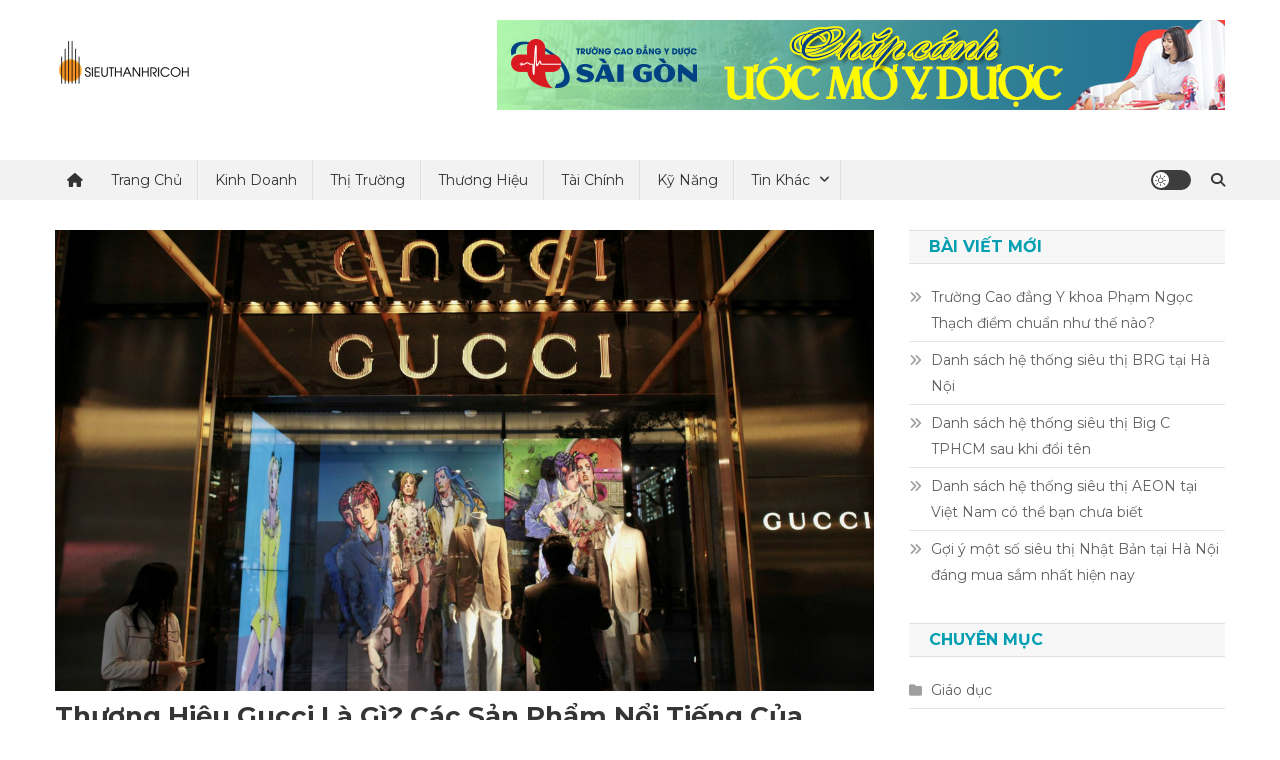

--- FILE ---
content_type: text/html; charset=UTF-8
request_url: https://sieuthanhricoh.com.vn/thuong-hieu-gucci/
body_size: 17229
content:
<!doctype html>
<html lang="vi">
<head>
<meta charset="UTF-8">
<meta name="viewport" content="width=device-width, initial-scale=1">
<link rel="profile" href="https://gmpg.org/xfn/11">

<meta name='robots' content='index, follow, max-image-preview:large, max-snippet:-1, max-video-preview:-1' />

	<!-- This site is optimized with the Yoast SEO Premium plugin v22.0 (Yoast SEO v22.0) - https://yoast.com/wordpress/plugins/seo/ -->
	<title>Thương hiệu Gucci là gì? Các sản phẩm nổi tiếng của thương hiệu Gucci? - SIEU THANH Joint-Stock Corp</title>
	<link rel="canonical" href="https://sieuthanhricoh.com.vn/thuong-hieu-gucci/" />
	<meta property="og:locale" content="vi_VN" />
	<meta property="og:type" content="article" />
	<meta property="og:title" content="Thương hiệu Gucci là gì? Các sản phẩm nổi tiếng của thương hiệu Gucci?" />
	<meta property="og:description" content="Thương hiệu Gucci&nbsp;là thương hiệu thời trang đặc trưng có thiết kế hiện đại cùng những mẫu mã đa dạng luôn đổi mới theo thời gian, kết hợp cùng với kỹ nghệ thủ công bậc nhất thế giới mang tiêu chí quý tộc của Ý. Cùng tìm hiểu thương hiệu Gucci qua bài viết dưới [&hellip;]" />
	<meta property="og:url" content="https://sieuthanhricoh.com.vn/thuong-hieu-gucci/" />
	<meta property="og:site_name" content="SIEU THANH Joint-Stock Corp" />
	<meta property="article:published_time" content="2021-10-20T09:15:41+00:00" />
	<meta property="article:modified_time" content="2021-10-20T09:15:56+00:00" />
	<meta property="og:image" content="https://sieuthanhricoh.com.vn/wp-content/uploads/2021/10/logo-thuong-hieu-gucci-elle-man-feature.jpg" />
	<meta property="og:image:width" content="1280" />
	<meta property="og:image:height" content="720" />
	<meta property="og:image:type" content="image/jpeg" />
	<meta name="author" content="Thế Dũng" />
	<meta name="twitter:card" content="summary_large_image" />
	<meta name="twitter:label1" content="Được viết bởi" />
	<meta name="twitter:data1" content="Thế Dũng" />
	<meta name="twitter:label2" content="Ước tính thời gian đọc" />
	<meta name="twitter:data2" content="7 phút" />
	<script type="application/ld+json" class="yoast-schema-graph">{"@context":"https://schema.org","@graph":[{"@type":"Article","@id":"https://sieuthanhricoh.com.vn/thuong-hieu-gucci/#article","isPartOf":{"@id":"https://sieuthanhricoh.com.vn/thuong-hieu-gucci/"},"author":{"name":"Thế Dũng","@id":"https://sieuthanhricoh.com.vn/#/schema/person/ef79abeedb81b6c51de74b6b8a7b4c2c"},"headline":"Thương hiệu Gucci là gì? Các sản phẩm nổi tiếng của thương hiệu Gucci?","datePublished":"2021-10-20T09:15:41+00:00","dateModified":"2021-10-20T09:15:56+00:00","mainEntityOfPage":{"@id":"https://sieuthanhricoh.com.vn/thuong-hieu-gucci/"},"wordCount":1453,"publisher":{"@id":"https://sieuthanhricoh.com.vn/#organization"},"image":{"@id":"https://sieuthanhricoh.com.vn/thuong-hieu-gucci/#primaryimage"},"thumbnailUrl":"https://sieuthanhricoh.com.vn/wp-content/uploads/2021/10/logo-thuong-hieu-gucci-elle-man-feature.jpg","articleSection":["Tin tức"],"inLanguage":"vi"},{"@type":"WebPage","@id":"https://sieuthanhricoh.com.vn/thuong-hieu-gucci/","url":"https://sieuthanhricoh.com.vn/thuong-hieu-gucci/","name":"Thương hiệu Gucci là gì? Các sản phẩm nổi tiếng của thương hiệu Gucci? - SIEU THANH Joint-Stock Corp","isPartOf":{"@id":"https://sieuthanhricoh.com.vn/#website"},"primaryImageOfPage":{"@id":"https://sieuthanhricoh.com.vn/thuong-hieu-gucci/#primaryimage"},"image":{"@id":"https://sieuthanhricoh.com.vn/thuong-hieu-gucci/#primaryimage"},"thumbnailUrl":"https://sieuthanhricoh.com.vn/wp-content/uploads/2021/10/logo-thuong-hieu-gucci-elle-man-feature.jpg","datePublished":"2021-10-20T09:15:41+00:00","dateModified":"2021-10-20T09:15:56+00:00","breadcrumb":{"@id":"https://sieuthanhricoh.com.vn/thuong-hieu-gucci/#breadcrumb"},"inLanguage":"vi","potentialAction":[{"@type":"ReadAction","target":["https://sieuthanhricoh.com.vn/thuong-hieu-gucci/"]}]},{"@type":"ImageObject","inLanguage":"vi","@id":"https://sieuthanhricoh.com.vn/thuong-hieu-gucci/#primaryimage","url":"https://sieuthanhricoh.com.vn/wp-content/uploads/2021/10/logo-thuong-hieu-gucci-elle-man-feature.jpg","contentUrl":"https://sieuthanhricoh.com.vn/wp-content/uploads/2021/10/logo-thuong-hieu-gucci-elle-man-feature.jpg","width":1280,"height":720},{"@type":"BreadcrumbList","@id":"https://sieuthanhricoh.com.vn/thuong-hieu-gucci/#breadcrumb","itemListElement":[{"@type":"ListItem","position":1,"name":"Trang chủ","item":"https://sieuthanhricoh.com.vn/"},{"@type":"ListItem","position":2,"name":"Thương hiệu Gucci là gì? Các sản phẩm nổi tiếng của thương hiệu Gucci?"}]},{"@type":"WebSite","@id":"https://sieuthanhricoh.com.vn/#website","url":"https://sieuthanhricoh.com.vn/","name":"SIEU THANH Joint-Stock Corp","description":"","publisher":{"@id":"https://sieuthanhricoh.com.vn/#organization"},"potentialAction":[{"@type":"SearchAction","target":{"@type":"EntryPoint","urlTemplate":"https://sieuthanhricoh.com.vn/?s={search_term_string}"},"query-input":"required name=search_term_string"}],"inLanguage":"vi"},{"@type":"Organization","@id":"https://sieuthanhricoh.com.vn/#organization","name":"SIEU THANH Joint-Stock Corp","url":"https://sieuthanhricoh.com.vn/","logo":{"@type":"ImageObject","inLanguage":"vi","@id":"https://sieuthanhricoh.com.vn/#/schema/logo/image/","url":"https://sieuthanhricoh.com.vn/wp-content/uploads/2018/07/cropped-sieuthanhricoh.com_.vn_-1.png","contentUrl":"https://sieuthanhricoh.com.vn/wp-content/uploads/2018/07/cropped-sieuthanhricoh.com_.vn_-1.png","width":153,"height":45,"caption":"SIEU THANH Joint-Stock Corp"},"image":{"@id":"https://sieuthanhricoh.com.vn/#/schema/logo/image/"}},{"@type":"Person","@id":"https://sieuthanhricoh.com.vn/#/schema/person/ef79abeedb81b6c51de74b6b8a7b4c2c","name":"Thế Dũng","image":{"@type":"ImageObject","inLanguage":"vi","@id":"https://sieuthanhricoh.com.vn/#/schema/person/image/","url":"https://secure.gravatar.com/avatar/3ca783ad6fff1547eda6aeca272b6990?s=96&d=mm&r=g","contentUrl":"https://secure.gravatar.com/avatar/3ca783ad6fff1547eda6aeca272b6990?s=96&d=mm&r=g","caption":"Thế Dũng"}}]}</script>
	<!-- / Yoast SEO Premium plugin. -->


<link rel="amphtml" href="https://sieuthanhricoh.com.vn/thuong-hieu-gucci/amp/" /><meta name="generator" content="AMP for WP 1.1.10"/><link rel='dns-prefetch' href='//fonts.googleapis.com' />
<link rel="alternate" type="application/rss+xml" title="Dòng thông tin SIEU THANH Joint-Stock Corp &raquo;" href="https://sieuthanhricoh.com.vn/feed/" />
<script type="text/javascript">
/* <![CDATA[ */
window._wpemojiSettings = {"baseUrl":"https:\/\/s.w.org\/images\/core\/emoji\/15.0.3\/72x72\/","ext":".png","svgUrl":"https:\/\/s.w.org\/images\/core\/emoji\/15.0.3\/svg\/","svgExt":".svg","source":{"concatemoji":"https:\/\/sieuthanhricoh.com.vn\/wp-includes\/js\/wp-emoji-release.min.js?ver=6.5.7"}};
/*! This file is auto-generated */
!function(i,n){var o,s,e;function c(e){try{var t={supportTests:e,timestamp:(new Date).valueOf()};sessionStorage.setItem(o,JSON.stringify(t))}catch(e){}}function p(e,t,n){e.clearRect(0,0,e.canvas.width,e.canvas.height),e.fillText(t,0,0);var t=new Uint32Array(e.getImageData(0,0,e.canvas.width,e.canvas.height).data),r=(e.clearRect(0,0,e.canvas.width,e.canvas.height),e.fillText(n,0,0),new Uint32Array(e.getImageData(0,0,e.canvas.width,e.canvas.height).data));return t.every(function(e,t){return e===r[t]})}function u(e,t,n){switch(t){case"flag":return n(e,"\ud83c\udff3\ufe0f\u200d\u26a7\ufe0f","\ud83c\udff3\ufe0f\u200b\u26a7\ufe0f")?!1:!n(e,"\ud83c\uddfa\ud83c\uddf3","\ud83c\uddfa\u200b\ud83c\uddf3")&&!n(e,"\ud83c\udff4\udb40\udc67\udb40\udc62\udb40\udc65\udb40\udc6e\udb40\udc67\udb40\udc7f","\ud83c\udff4\u200b\udb40\udc67\u200b\udb40\udc62\u200b\udb40\udc65\u200b\udb40\udc6e\u200b\udb40\udc67\u200b\udb40\udc7f");case"emoji":return!n(e,"\ud83d\udc26\u200d\u2b1b","\ud83d\udc26\u200b\u2b1b")}return!1}function f(e,t,n){var r="undefined"!=typeof WorkerGlobalScope&&self instanceof WorkerGlobalScope?new OffscreenCanvas(300,150):i.createElement("canvas"),a=r.getContext("2d",{willReadFrequently:!0}),o=(a.textBaseline="top",a.font="600 32px Arial",{});return e.forEach(function(e){o[e]=t(a,e,n)}),o}function t(e){var t=i.createElement("script");t.src=e,t.defer=!0,i.head.appendChild(t)}"undefined"!=typeof Promise&&(o="wpEmojiSettingsSupports",s=["flag","emoji"],n.supports={everything:!0,everythingExceptFlag:!0},e=new Promise(function(e){i.addEventListener("DOMContentLoaded",e,{once:!0})}),new Promise(function(t){var n=function(){try{var e=JSON.parse(sessionStorage.getItem(o));if("object"==typeof e&&"number"==typeof e.timestamp&&(new Date).valueOf()<e.timestamp+604800&&"object"==typeof e.supportTests)return e.supportTests}catch(e){}return null}();if(!n){if("undefined"!=typeof Worker&&"undefined"!=typeof OffscreenCanvas&&"undefined"!=typeof URL&&URL.createObjectURL&&"undefined"!=typeof Blob)try{var e="postMessage("+f.toString()+"("+[JSON.stringify(s),u.toString(),p.toString()].join(",")+"));",r=new Blob([e],{type:"text/javascript"}),a=new Worker(URL.createObjectURL(r),{name:"wpTestEmojiSupports"});return void(a.onmessage=function(e){c(n=e.data),a.terminate(),t(n)})}catch(e){}c(n=f(s,u,p))}t(n)}).then(function(e){for(var t in e)n.supports[t]=e[t],n.supports.everything=n.supports.everything&&n.supports[t],"flag"!==t&&(n.supports.everythingExceptFlag=n.supports.everythingExceptFlag&&n.supports[t]);n.supports.everythingExceptFlag=n.supports.everythingExceptFlag&&!n.supports.flag,n.DOMReady=!1,n.readyCallback=function(){n.DOMReady=!0}}).then(function(){return e}).then(function(){var e;n.supports.everything||(n.readyCallback(),(e=n.source||{}).concatemoji?t(e.concatemoji):e.wpemoji&&e.twemoji&&(t(e.twemoji),t(e.wpemoji)))}))}((window,document),window._wpemojiSettings);
/* ]]> */
</script>
<style id='wp-emoji-styles-inline-css' type='text/css'>

	img.wp-smiley, img.emoji {
		display: inline !important;
		border: none !important;
		box-shadow: none !important;
		height: 1em !important;
		width: 1em !important;
		margin: 0 0.07em !important;
		vertical-align: -0.1em !important;
		background: none !important;
		padding: 0 !important;
	}
</style>
<link rel='stylesheet' id='wp-block-library-css' href='https://sieuthanhricoh.com.vn/wp-includes/css/dist/block-library/style.min.css?ver=6.5.7' type='text/css' media='all' />
<link rel='stylesheet' id='wpblog-post-layouts-block-style-css' href='https://sieuthanhricoh.com.vn/wp-content/plugins/wp-blog-post-layouts/includes/assets/css/build.css?ver=1.1.4' type='text/css' media='all' />
<style id='classic-theme-styles-inline-css' type='text/css'>
/*! This file is auto-generated */
.wp-block-button__link{color:#fff;background-color:#32373c;border-radius:9999px;box-shadow:none;text-decoration:none;padding:calc(.667em + 2px) calc(1.333em + 2px);font-size:1.125em}.wp-block-file__button{background:#32373c;color:#fff;text-decoration:none}
</style>
<style id='global-styles-inline-css' type='text/css'>
body{--wp--preset--color--black: #000000;--wp--preset--color--cyan-bluish-gray: #abb8c3;--wp--preset--color--white: #ffffff;--wp--preset--color--pale-pink: #f78da7;--wp--preset--color--vivid-red: #cf2e2e;--wp--preset--color--luminous-vivid-orange: #ff6900;--wp--preset--color--luminous-vivid-amber: #fcb900;--wp--preset--color--light-green-cyan: #7bdcb5;--wp--preset--color--vivid-green-cyan: #00d084;--wp--preset--color--pale-cyan-blue: #8ed1fc;--wp--preset--color--vivid-cyan-blue: #0693e3;--wp--preset--color--vivid-purple: #9b51e0;--wp--preset--gradient--vivid-cyan-blue-to-vivid-purple: linear-gradient(135deg,rgba(6,147,227,1) 0%,rgb(155,81,224) 100%);--wp--preset--gradient--light-green-cyan-to-vivid-green-cyan: linear-gradient(135deg,rgb(122,220,180) 0%,rgb(0,208,130) 100%);--wp--preset--gradient--luminous-vivid-amber-to-luminous-vivid-orange: linear-gradient(135deg,rgba(252,185,0,1) 0%,rgba(255,105,0,1) 100%);--wp--preset--gradient--luminous-vivid-orange-to-vivid-red: linear-gradient(135deg,rgba(255,105,0,1) 0%,rgb(207,46,46) 100%);--wp--preset--gradient--very-light-gray-to-cyan-bluish-gray: linear-gradient(135deg,rgb(238,238,238) 0%,rgb(169,184,195) 100%);--wp--preset--gradient--cool-to-warm-spectrum: linear-gradient(135deg,rgb(74,234,220) 0%,rgb(151,120,209) 20%,rgb(207,42,186) 40%,rgb(238,44,130) 60%,rgb(251,105,98) 80%,rgb(254,248,76) 100%);--wp--preset--gradient--blush-light-purple: linear-gradient(135deg,rgb(255,206,236) 0%,rgb(152,150,240) 100%);--wp--preset--gradient--blush-bordeaux: linear-gradient(135deg,rgb(254,205,165) 0%,rgb(254,45,45) 50%,rgb(107,0,62) 100%);--wp--preset--gradient--luminous-dusk: linear-gradient(135deg,rgb(255,203,112) 0%,rgb(199,81,192) 50%,rgb(65,88,208) 100%);--wp--preset--gradient--pale-ocean: linear-gradient(135deg,rgb(255,245,203) 0%,rgb(182,227,212) 50%,rgb(51,167,181) 100%);--wp--preset--gradient--electric-grass: linear-gradient(135deg,rgb(202,248,128) 0%,rgb(113,206,126) 100%);--wp--preset--gradient--midnight: linear-gradient(135deg,rgb(2,3,129) 0%,rgb(40,116,252) 100%);--wp--preset--font-size--small: 13px;--wp--preset--font-size--medium: 20px;--wp--preset--font-size--large: 36px;--wp--preset--font-size--x-large: 42px;--wp--preset--spacing--20: 0.44rem;--wp--preset--spacing--30: 0.67rem;--wp--preset--spacing--40: 1rem;--wp--preset--spacing--50: 1.5rem;--wp--preset--spacing--60: 2.25rem;--wp--preset--spacing--70: 3.38rem;--wp--preset--spacing--80: 5.06rem;--wp--preset--shadow--natural: 6px 6px 9px rgba(0, 0, 0, 0.2);--wp--preset--shadow--deep: 12px 12px 50px rgba(0, 0, 0, 0.4);--wp--preset--shadow--sharp: 6px 6px 0px rgba(0, 0, 0, 0.2);--wp--preset--shadow--outlined: 6px 6px 0px -3px rgba(255, 255, 255, 1), 6px 6px rgba(0, 0, 0, 1);--wp--preset--shadow--crisp: 6px 6px 0px rgba(0, 0, 0, 1);}:where(.is-layout-flex){gap: 0.5em;}:where(.is-layout-grid){gap: 0.5em;}body .is-layout-flex{display: flex;}body .is-layout-flex{flex-wrap: wrap;align-items: center;}body .is-layout-flex > *{margin: 0;}body .is-layout-grid{display: grid;}body .is-layout-grid > *{margin: 0;}:where(.wp-block-columns.is-layout-flex){gap: 2em;}:where(.wp-block-columns.is-layout-grid){gap: 2em;}:where(.wp-block-post-template.is-layout-flex){gap: 1.25em;}:where(.wp-block-post-template.is-layout-grid){gap: 1.25em;}.has-black-color{color: var(--wp--preset--color--black) !important;}.has-cyan-bluish-gray-color{color: var(--wp--preset--color--cyan-bluish-gray) !important;}.has-white-color{color: var(--wp--preset--color--white) !important;}.has-pale-pink-color{color: var(--wp--preset--color--pale-pink) !important;}.has-vivid-red-color{color: var(--wp--preset--color--vivid-red) !important;}.has-luminous-vivid-orange-color{color: var(--wp--preset--color--luminous-vivid-orange) !important;}.has-luminous-vivid-amber-color{color: var(--wp--preset--color--luminous-vivid-amber) !important;}.has-light-green-cyan-color{color: var(--wp--preset--color--light-green-cyan) !important;}.has-vivid-green-cyan-color{color: var(--wp--preset--color--vivid-green-cyan) !important;}.has-pale-cyan-blue-color{color: var(--wp--preset--color--pale-cyan-blue) !important;}.has-vivid-cyan-blue-color{color: var(--wp--preset--color--vivid-cyan-blue) !important;}.has-vivid-purple-color{color: var(--wp--preset--color--vivid-purple) !important;}.has-black-background-color{background-color: var(--wp--preset--color--black) !important;}.has-cyan-bluish-gray-background-color{background-color: var(--wp--preset--color--cyan-bluish-gray) !important;}.has-white-background-color{background-color: var(--wp--preset--color--white) !important;}.has-pale-pink-background-color{background-color: var(--wp--preset--color--pale-pink) !important;}.has-vivid-red-background-color{background-color: var(--wp--preset--color--vivid-red) !important;}.has-luminous-vivid-orange-background-color{background-color: var(--wp--preset--color--luminous-vivid-orange) !important;}.has-luminous-vivid-amber-background-color{background-color: var(--wp--preset--color--luminous-vivid-amber) !important;}.has-light-green-cyan-background-color{background-color: var(--wp--preset--color--light-green-cyan) !important;}.has-vivid-green-cyan-background-color{background-color: var(--wp--preset--color--vivid-green-cyan) !important;}.has-pale-cyan-blue-background-color{background-color: var(--wp--preset--color--pale-cyan-blue) !important;}.has-vivid-cyan-blue-background-color{background-color: var(--wp--preset--color--vivid-cyan-blue) !important;}.has-vivid-purple-background-color{background-color: var(--wp--preset--color--vivid-purple) !important;}.has-black-border-color{border-color: var(--wp--preset--color--black) !important;}.has-cyan-bluish-gray-border-color{border-color: var(--wp--preset--color--cyan-bluish-gray) !important;}.has-white-border-color{border-color: var(--wp--preset--color--white) !important;}.has-pale-pink-border-color{border-color: var(--wp--preset--color--pale-pink) !important;}.has-vivid-red-border-color{border-color: var(--wp--preset--color--vivid-red) !important;}.has-luminous-vivid-orange-border-color{border-color: var(--wp--preset--color--luminous-vivid-orange) !important;}.has-luminous-vivid-amber-border-color{border-color: var(--wp--preset--color--luminous-vivid-amber) !important;}.has-light-green-cyan-border-color{border-color: var(--wp--preset--color--light-green-cyan) !important;}.has-vivid-green-cyan-border-color{border-color: var(--wp--preset--color--vivid-green-cyan) !important;}.has-pale-cyan-blue-border-color{border-color: var(--wp--preset--color--pale-cyan-blue) !important;}.has-vivid-cyan-blue-border-color{border-color: var(--wp--preset--color--vivid-cyan-blue) !important;}.has-vivid-purple-border-color{border-color: var(--wp--preset--color--vivid-purple) !important;}.has-vivid-cyan-blue-to-vivid-purple-gradient-background{background: var(--wp--preset--gradient--vivid-cyan-blue-to-vivid-purple) !important;}.has-light-green-cyan-to-vivid-green-cyan-gradient-background{background: var(--wp--preset--gradient--light-green-cyan-to-vivid-green-cyan) !important;}.has-luminous-vivid-amber-to-luminous-vivid-orange-gradient-background{background: var(--wp--preset--gradient--luminous-vivid-amber-to-luminous-vivid-orange) !important;}.has-luminous-vivid-orange-to-vivid-red-gradient-background{background: var(--wp--preset--gradient--luminous-vivid-orange-to-vivid-red) !important;}.has-very-light-gray-to-cyan-bluish-gray-gradient-background{background: var(--wp--preset--gradient--very-light-gray-to-cyan-bluish-gray) !important;}.has-cool-to-warm-spectrum-gradient-background{background: var(--wp--preset--gradient--cool-to-warm-spectrum) !important;}.has-blush-light-purple-gradient-background{background: var(--wp--preset--gradient--blush-light-purple) !important;}.has-blush-bordeaux-gradient-background{background: var(--wp--preset--gradient--blush-bordeaux) !important;}.has-luminous-dusk-gradient-background{background: var(--wp--preset--gradient--luminous-dusk) !important;}.has-pale-ocean-gradient-background{background: var(--wp--preset--gradient--pale-ocean) !important;}.has-electric-grass-gradient-background{background: var(--wp--preset--gradient--electric-grass) !important;}.has-midnight-gradient-background{background: var(--wp--preset--gradient--midnight) !important;}.has-small-font-size{font-size: var(--wp--preset--font-size--small) !important;}.has-medium-font-size{font-size: var(--wp--preset--font-size--medium) !important;}.has-large-font-size{font-size: var(--wp--preset--font-size--large) !important;}.has-x-large-font-size{font-size: var(--wp--preset--font-size--x-large) !important;}
.wp-block-navigation a:where(:not(.wp-element-button)){color: inherit;}
:where(.wp-block-post-template.is-layout-flex){gap: 1.25em;}:where(.wp-block-post-template.is-layout-grid){gap: 1.25em;}
:where(.wp-block-columns.is-layout-flex){gap: 2em;}:where(.wp-block-columns.is-layout-grid){gap: 2em;}
.wp-block-pullquote{font-size: 1.5em;line-height: 1.6;}
</style>
<link rel='stylesheet' id='dashicons-css' href='https://sieuthanhricoh.com.vn/wp-includes/css/dashicons.min.css?ver=6.5.7' type='text/css' media='all' />
<link rel='stylesheet' id='admin-bar-css' href='https://sieuthanhricoh.com.vn/wp-includes/css/admin-bar.min.css?ver=6.5.7' type='text/css' media='all' />
<style id='admin-bar-inline-css' type='text/css'>

    /* Hide CanvasJS credits for P404 charts specifically */
    #p404RedirectChart .canvasjs-chart-credit {
        display: none !important;
    }
    
    #p404RedirectChart canvas {
        border-radius: 6px;
    }

    .p404-redirect-adminbar-weekly-title {
        font-weight: bold;
        font-size: 14px;
        color: #fff;
        margin-bottom: 6px;
    }

    #wpadminbar #wp-admin-bar-p404_free_top_button .ab-icon:before {
        content: "\f103";
        color: #dc3545;
        top: 3px;
    }
    
    #wp-admin-bar-p404_free_top_button .ab-item {
        min-width: 80px !important;
        padding: 0px !important;
    }
    
    /* Ensure proper positioning and z-index for P404 dropdown */
    .p404-redirect-adminbar-dropdown-wrap { 
        min-width: 0; 
        padding: 0;
        position: static !important;
    }
    
    #wpadminbar #wp-admin-bar-p404_free_top_button_dropdown {
        position: static !important;
    }
    
    #wpadminbar #wp-admin-bar-p404_free_top_button_dropdown .ab-item {
        padding: 0 !important;
        margin: 0 !important;
    }
    
    .p404-redirect-dropdown-container {
        min-width: 340px;
        padding: 18px 18px 12px 18px;
        background: #23282d !important;
        color: #fff;
        border-radius: 12px;
        box-shadow: 0 8px 32px rgba(0,0,0,0.25);
        margin-top: 10px;
        position: relative !important;
        z-index: 999999 !important;
        display: block !important;
        border: 1px solid #444;
    }
    
    /* Ensure P404 dropdown appears on hover */
    #wpadminbar #wp-admin-bar-p404_free_top_button .p404-redirect-dropdown-container { 
        display: none !important;
    }
    
    #wpadminbar #wp-admin-bar-p404_free_top_button:hover .p404-redirect-dropdown-container { 
        display: block !important;
    }
    
    #wpadminbar #wp-admin-bar-p404_free_top_button:hover #wp-admin-bar-p404_free_top_button_dropdown .p404-redirect-dropdown-container {
        display: block !important;
    }
    
    .p404-redirect-card {
        background: #2c3338;
        border-radius: 8px;
        padding: 18px 18px 12px 18px;
        box-shadow: 0 2px 8px rgba(0,0,0,0.07);
        display: flex;
        flex-direction: column;
        align-items: flex-start;
        border: 1px solid #444;
    }
    
    .p404-redirect-btn {
        display: inline-block;
        background: #dc3545;
        color: #fff !important;
        font-weight: bold;
        padding: 5px 22px;
        border-radius: 8px;
        text-decoration: none;
        font-size: 17px;
        transition: background 0.2s, box-shadow 0.2s;
        margin-top: 8px;
        box-shadow: 0 2px 8px rgba(220,53,69,0.15);
        text-align: center;
        line-height: 1.6;
    }
    
    .p404-redirect-btn:hover {
        background: #c82333;
        color: #fff !important;
        box-shadow: 0 4px 16px rgba(220,53,69,0.25);
    }
    
    /* Prevent conflicts with other admin bar dropdowns */
    #wpadminbar .ab-top-menu > li:hover > .ab-item,
    #wpadminbar .ab-top-menu > li.hover > .ab-item {
        z-index: auto;
    }
    
    #wpadminbar #wp-admin-bar-p404_free_top_button:hover > .ab-item {
        z-index: 999998 !important;
    }
    
</style>
<link rel='stylesheet' id='contact-form-7-css' href='https://sieuthanhricoh.com.vn/wp-content/plugins/contact-form-7/includes/css/styles.css?ver=5.9.8' type='text/css' media='all' />
<link rel='stylesheet' id='kk-star-ratings-css' href='https://sieuthanhricoh.com.vn/wp-content/plugins/kk-star-ratings/src/core/public/css/kk-star-ratings.min.css?ver=5.4.10.3' type='text/css' media='all' />
<link rel='stylesheet' id='toc-screen-css' href='https://sieuthanhricoh.com.vn/wp-content/plugins/table-of-contents-plus/screen.min.css?ver=2411.1' type='text/css' media='all' />
<link rel='stylesheet' id='wpblog-post-layouts-google-fonts-css' href='https://fonts.googleapis.com/css?family=Roboto%3A400%2C100%2C300%2C400%2C500%2C700%2C900%7CYanone+Kaffeesatz%3A200%2C300%2C400%2C500%2C600%2C700%7COpen+Sans%3A300%2C400%2C600%2C700%2C800%7CRoboto+Slab%3A100%2C200%2C300%2C400%2C500%2C600%2C700%2C800%2C900%7CPoppins%3A100%2C200%2C300%2C400%2C500%2C600%2C700%2C800%2C900&#038;ver=1.1.4#038;subset=latin%2Clatin-ext' type='text/css' media='all' />
<link rel='stylesheet' id='fontawesome-css' href='https://sieuthanhricoh.com.vn/wp-content/plugins/wp-blog-post-layouts/includes/assets/fontawesome/css/all.min.css?ver=5.12.1' type='text/css' media='all' />
<link rel='stylesheet' id='wpmagazine-modules-lite-google-fonts-css' href='https://fonts.googleapis.com/css?family=Roboto%3A400%2C100%2C300%2C400%2C500%2C700%2C900%7CYanone+Kaffeesatz%3A200%2C300%2C400%2C500%2C600%2C700%7COpen+Sans%3A300%2C400%2C600%2C700%2C800%7CRoboto+Slab%3A100%2C200%2C300%2C400%2C500%2C600%2C700%2C800%2C900%7CPoppins%3A100%2C200%2C300%2C400%2C500%2C600%2C700%2C800%2C900&#038;subset=latin%2Clatin-ext' type='text/css' media='all' />
<link rel='stylesheet' id='wpmagazine-modules-lite-frontend-css' href='https://sieuthanhricoh.com.vn/wp-content/plugins/wp-magazine-modules-lite/includes/assets/css/build.css?ver=1.1.3' type='text/css' media='all' />
<link rel='stylesheet' id='slick-slider-css' href='https://sieuthanhricoh.com.vn/wp-content/plugins/wp-magazine-modules-lite/includes/assets/library/slick-slider/css/slick.css?ver=1.8.0' type='text/css' media='all' />
<link rel='stylesheet' id='slick-slider-theme-css' href='https://sieuthanhricoh.com.vn/wp-content/plugins/wp-magazine-modules-lite/includes/assets/library/slick-slider/css/slick-theme.css?ver=1.8.0' type='text/css' media='all' />
<link rel='stylesheet' id='news-portal-fonts-css' href='https://fonts.googleapis.com/css?family=Roboto+Condensed%3A300italic%2C400italic%2C700italic%2C400%2C300%2C700%7CRoboto%3A300%2C400%2C400i%2C500%2C700%7CTitillium+Web%3A400%2C600%2C700%2C300&#038;subset=latin%2Clatin-ext' type='text/css' media='all' />
<link rel='stylesheet' id='news-portal-font-awesome-css' href='https://sieuthanhricoh.com.vn/wp-content/themes/news-portal/assets/library/font-awesome/css/all.min.css?ver=6.5.1' type='text/css' media='all' />
<link rel='stylesheet' id='lightslider-style-css' href='https://sieuthanhricoh.com.vn/wp-content/themes/news-portal/assets/library/lightslider/css/lightslider.min.css?ver=1.1.6' type='text/css' media='all' />
<link rel='stylesheet' id='news-portal-dark-style-css' href='https://sieuthanhricoh.com.vn/wp-content/themes/news-portal/assets/css/np-dark.css?ver=1.0.3' type='text/css' media='all' />
<link rel='stylesheet' id='news-portal-preloader-style-css' href='https://sieuthanhricoh.com.vn/wp-content/themes/news-portal/assets/css/np-preloader.css?ver=1.0.3' type='text/css' media='all' />
<link rel='stylesheet' id='news-portal-lite-google-font-css' href='https://fonts.googleapis.com/css?family=Montserrat%3A300%2C400%2C400i%2C500%2C700&#038;subset=latin%2Clatin-ext' type='text/css' media='all' />
<link rel='stylesheet' id='news-portal-parent-style-css' href='https://sieuthanhricoh.com.vn/wp-content/themes/news-portal/style.css?ver=1.0.3' type='text/css' media='all' />
<link rel='stylesheet' id='news-portal-parent-responsive-css' href='https://sieuthanhricoh.com.vn/wp-content/themes/news-portal/assets/css/np-responsive.css?ver=1.0.3' type='text/css' media='all' />
<link rel='stylesheet' id='news-portal-lite-style-css' href='https://sieuthanhricoh.com.vn/wp-content/themes/news-portal-lite/style.css?ver=1.0.3' type='text/css' media='all' />
<style id='news-portal-lite-style-inline-css' type='text/css'>
.category-button.np-cat-2 a{background:#00a9e0}
.category-button.np-cat-2 a:hover{background:#0077ae}
.np-block-title .np-cat-2{color:#00a9e0}
.category-button.np-cat-7 a{background:#00a9e0}
.category-button.np-cat-7 a:hover{background:#0077ae}
.np-block-title .np-cat-7{color:#00a9e0}
.category-button.np-cat-8 a{background:#00a9e0}
.category-button.np-cat-8 a:hover{background:#0077ae}
.np-block-title .np-cat-8{color:#00a9e0}
.category-button.np-cat-11 a{background:#00a9e0}
.category-button.np-cat-11 a:hover{background:#0077ae}
.np-block-title .np-cat-11{color:#00a9e0}
.category-button.np-cat-10 a{background:#00a9e0}
.category-button.np-cat-10 a:hover{background:#0077ae}
.np-block-title .np-cat-10{color:#00a9e0}
.category-button.np-cat-9 a{background:#00a9e0}
.category-button.np-cat-9 a:hover{background:#0077ae}
.np-block-title .np-cat-9{color:#00a9e0}
.category-button.np-cat-1 a{background:#00a9e0}
.category-button.np-cat-1 a:hover{background:#0077ae}
.np-block-title .np-cat-1{color:#00a9e0}
.site-title,.site-description{position:absolute;clip:rect(1px,1px,1px,1px)}
.navigation .nav-links a,.bttn,button,input[type='button'],input[type='reset'],input[type='submit'],.navigation .nav-links a:hover,.bttn:hover,button,input[type='button']:hover,input[type='reset']:hover,input[type='submit']:hover,.widget_search .search-submit,.edit-link .post-edit-link,.reply .comment-reply-link,.np-top-header-wrap,.np-header-menu-wrapper,#site-navigation ul.sub-menu,#site-navigation ul.children,.np-header-menu-wrapper::before,.np-header-menu-wrapper::after,.np-header-search-wrapper .search-form-main .search-submit,.news_portal_slider .lSAction > a:hover,.news_portal_default_tabbed ul.widget-tabs li,.np-full-width-title-nav-wrap .carousel-nav-action .carousel-controls:hover,.news_portal_social_media .social-link a,.np-archive-more .np-button:hover,.error404 .page-title,#np-scrollup,.news_portal_featured_slider .slider-posts .lSAction > a:hover,.home #masthead .np-home-icon a,#masthead .np-home-icon a:hover,#masthead #site-navigation ul li:hover > a,#masthead #site-navigation ul li.current-menu-item > a,#masthead #site-navigation ul li.current_page_item > a,#masthead #site-navigation ul li.current-menu-ancestor > a,.news_portal_lite_featured_slider .slider-posts .lSAction > a:hover,.edit-link .post-edit-link{background:#0D88D2}
.home .np-home-icon a,.np-home-icon a:hover,#site-navigation ul li:hover > a,#site-navigation ul li.current-menu-item > a,#site-navigation ul li.current_page_item > a,#site-navigation ul li.current-menu-ancestor > a,.news_portal_default_tabbed ul.widget-tabs li.ui-tabs-active,.news_portal_default_tabbed ul.widget-tabs li:hover{background:#0056a0}
.np-header-menu-block-wrap::before,.np-header-menu-block-wrap::after{border-right-color:#0D88D2}
a,a:hover,a:focus,a:active,.widget a:hover,.widget a:hover::before,.widget li:hover::before,.entry-footer a:hover,.comment-author .fn .url:hover,#cancel-comment-reply-link,#cancel-comment-reply-link:before,.logged-in-as a,.np-slide-content-wrap .post-title a:hover,#top-footer .widget a:hover,#top-footer .widget a:hover:before,#top-footer .widget li:hover:before,.news_portal_featured_posts .np-single-post .np-post-content .np-post-title a:hover,.news_portal_fullwidth_posts .np-single-post .np-post-title a:hover,.news_portal_block_posts .layout3 .np-primary-block-wrap .np-single-post .np-post-title a:hover,.news_portal_featured_posts .layout2 .np-single-post-wrap .np-post-content .np-post-title a:hover,.np-block-title,.widget-title,.page-header .page-title,.np-related-title,.np-post-meta span:hover,.np-post-meta span a:hover,.news_portal_featured_posts .layout2 .np-single-post-wrap .np-post-content .np-post-meta span:hover,.news_portal_featured_posts .layout2 .np-single-post-wrap .np-post-content .np-post-meta span a:hover,.np-post-title.small-size a:hover,#footer-navigation ul li a:hover,.entry-title a:hover,.entry-meta span a:hover,.entry-meta span:hover,.np-post-meta span:hover,.np-post-meta span a:hover,.news_portal_featured_posts .np-single-post-wrap .np-post-content .np-post-meta span:hover,.news_portal_featured_posts .np-single-post-wrap .np-post-content .np-post-meta span a:hover,.news_portal_featured_slider .featured-posts .np-single-post .np-post-content .np-post-title a:hover,.news_portal_lite_featured_slider .featured-posts .np-single-post .np-post-content .np-post-title a:hover,.np-slide-content-wrap .post-title a:hover,.news_portal_featured_posts .np-single-post .np-post-content .np-post-title a:hover,.news_portal_carousel .np-single-post .np-post-title a:hover,.news_portal_block_posts .layout3 .np-primary-block-wrap .np-single-post .np-post-title a:hover,.search-main a:focus,.search-main a:hover,.np-block-title,.widget-title,.page-header .page-title,.np-related-title,.widget_block .wp-block-group__inner-container > h1,.widget_block .wp-block-group__inner-container > h2,.widget_block .wp-block-group__inner-container > h3,.widget_block .wp-block-group__inner-container > h4,.widget_block .wp-block-group__inner-container > h5,.widget_block .wp-block-group__inner-container > h6{color:#0D88D2}
.navigation .nav-links a,.bttn,button,input[type='button'],input[type='reset'],input[type='submit'],.widget_search .search-submit,.np-archive-more .np-button:hover{border-color:#0D88D2}
.comment-list .comment-body,.np-header-search-wrapper .search-form-main{border-top-color:#0D88D2}
.np-header-search-wrapper .search-form-main:before{border-bottom-color:#0D88D2}
@media (max-width:768px){#site-navigation,.main-small-navigation li.current-menu-item > .sub-toggle i{background:#0D88D2 !important}}
@media (max-width:768px){.mt-header-menu-wrap .menu-toggle:hover{color:#0D88D2 !important}}
</style>
<script type="text/javascript" src="https://sieuthanhricoh.com.vn/wp-includes/js/jquery/jquery.min.js?ver=3.7.1" id="jquery-core-js"></script>
<script type="text/javascript" src="https://sieuthanhricoh.com.vn/wp-includes/js/jquery/jquery-migrate.min.js?ver=3.4.1" id="jquery-migrate-js"></script>
<link rel="https://api.w.org/" href="https://sieuthanhricoh.com.vn/wp-json/" /><link rel="alternate" type="application/json" href="https://sieuthanhricoh.com.vn/wp-json/wp/v2/posts/599" /><link rel="EditURI" type="application/rsd+xml" title="RSD" href="https://sieuthanhricoh.com.vn/xmlrpc.php?rsd" />
<meta name="generator" content="WordPress 6.5.7" />
<link rel='shortlink' href='https://sieuthanhricoh.com.vn/?p=599' />
<link rel="alternate" type="application/json+oembed" href="https://sieuthanhricoh.com.vn/wp-json/oembed/1.0/embed?url=https%3A%2F%2Fsieuthanhricoh.com.vn%2Fthuong-hieu-gucci%2F" />
<link rel="alternate" type="text/xml+oembed" href="https://sieuthanhricoh.com.vn/wp-json/oembed/1.0/embed?url=https%3A%2F%2Fsieuthanhricoh.com.vn%2Fthuong-hieu-gucci%2F&#038;format=xml" />
<link rel="icon" href="https://sieuthanhricoh.com.vn/wp-content/uploads/2018/07/cropped-favicon-32x32.png" sizes="32x32" />
<link rel="icon" href="https://sieuthanhricoh.com.vn/wp-content/uploads/2018/07/cropped-favicon-192x192.png" sizes="192x192" />
<link rel="apple-touch-icon" href="https://sieuthanhricoh.com.vn/wp-content/uploads/2018/07/cropped-favicon-180x180.png" />
<meta name="msapplication-TileImage" content="https://sieuthanhricoh.com.vn/wp-content/uploads/2018/07/cropped-favicon-270x270.png" />
<!--News Portal CSS -->
<style type="text/css">
.category-button.np-cat-2 a{background:#00a9e0}.category-button.np-cat-2 a:hover{background:#0077ae}.np-block-title .np-cat-2{color:#00a9e0}.category-button.np-cat-7 a{background:#00a9e0}.category-button.np-cat-7 a:hover{background:#0077ae}.np-block-title .np-cat-7{color:#00a9e0}.category-button.np-cat-8 a{background:#00a9e0}.category-button.np-cat-8 a:hover{background:#0077ae}.np-block-title .np-cat-8{color:#00a9e0}.category-button.np-cat-11 a{background:#00a9e0}.category-button.np-cat-11 a:hover{background:#0077ae}.np-block-title .np-cat-11{color:#00a9e0}.category-button.np-cat-10 a{background:#00a9e0}.category-button.np-cat-10 a:hover{background:#0077ae}.np-block-title .np-cat-10{color:#00a9e0}.category-button.np-cat-9 a{background:#00a9e0}.category-button.np-cat-9 a:hover{background:#0077ae}.np-block-title .np-cat-9{color:#00a9e0}.category-button.np-cat-1 a{background:#00a9e0}.category-button.np-cat-1 a:hover{background:#0077ae}.np-block-title .np-cat-1{color:#00a9e0}.navigation .nav-links a,.bttn,button,input[type='button'],input[type='reset'],input[type='submit'],.navigation .nav-links a:hover,.bttn:hover,button,input[type='button']:hover,input[type='reset']:hover,input[type='submit']:hover,.widget_search .search-submit,.edit-link .post-edit-link,.reply .comment-reply-link,.np-top-header-wrap,.np-header-menu-wrapper,#site-navigation ul.sub-menu,#site-navigation ul.children,.np-header-menu-wrapper::before,.np-header-menu-wrapper::after,.np-header-search-wrapper .search-form-main .search-submit,.news_portal_slider .lSAction > a:hover,.news_portal_default_tabbed ul.widget-tabs li,.np-full-width-title-nav-wrap .carousel-nav-action .carousel-controls:hover,.news_portal_social_media .social-link a,.np-archive-more .np-button:hover,.error404 .page-title,#np-scrollup,.news_portal_featured_slider .slider-posts .lSAction > a:hover,div.wpforms-container-full .wpforms-form input[type='submit'],div.wpforms-container-full .wpforms-form button[type='submit'],div.wpforms-container-full .wpforms-form .wpforms-page-button,div.wpforms-container-full .wpforms-form input[type='submit']:hover,div.wpforms-container-full .wpforms-form button[type='submit']:hover,div.wpforms-container-full .wpforms-form .wpforms-page-button:hover,.widget.widget_tag_cloud a:hover{background:#029FB2}
.home .np-home-icon a,.np-home-icon a:hover,#site-navigation ul li:hover > a,#site-navigation ul li.current-menu-item > a,#site-navigation ul li.current_page_item > a,#site-navigation ul li.current-menu-ancestor > a,#site-navigation ul li.focus > a,.news_portal_default_tabbed ul.widget-tabs li.ui-tabs-active,.news_portal_default_tabbed ul.widget-tabs li:hover,.menu-toggle:hover,.menu-toggle:focus{background:#006d80}
.np-header-menu-block-wrap::before,.np-header-menu-block-wrap::after{border-right-color:#006d80}
a,a:hover,a:focus,a:active,.widget a:hover,.widget a:hover::before,.widget li:hover::before,.entry-footer a:hover,.comment-author .fn .url:hover,#cancel-comment-reply-link,#cancel-comment-reply-link:before,.logged-in-as a,.np-slide-content-wrap .post-title a:hover,#top-footer .widget a:hover,#top-footer .widget a:hover:before,#top-footer .widget li:hover:before,.news_portal_featured_posts .np-single-post .np-post-content .np-post-title a:hover,.news_portal_fullwidth_posts .np-single-post .np-post-title a:hover,.news_portal_block_posts .layout3 .np-primary-block-wrap .np-single-post .np-post-title a:hover,.news_portal_featured_posts .layout2 .np-single-post-wrap .np-post-content .np-post-title a:hover,.np-block-title,.widget-title,.page-header .page-title,.np-related-title,.np-post-meta span:hover,.np-post-meta span a:hover,.news_portal_featured_posts .layout2 .np-single-post-wrap .np-post-content .np-post-meta span:hover,.news_portal_featured_posts .layout2 .np-single-post-wrap .np-post-content .np-post-meta span a:hover,.np-post-title.small-size a:hover,#footer-navigation ul li a:hover,.entry-title a:hover,.entry-meta span a:hover,.entry-meta span:hover,.np-post-meta span:hover,.np-post-meta span a:hover,.news_portal_featured_posts .np-single-post-wrap .np-post-content .np-post-meta span:hover,.news_portal_featured_posts .np-single-post-wrap .np-post-content .np-post-meta span a:hover,.news_portal_featured_slider .featured-posts .np-single-post .np-post-content .np-post-title a:hover,.news-portal-search-results-wrap .news-portal-search-article-item .news-portal-search-post-element .posted-on:hover a,.news-portal-search-results-wrap .news-portal-search-article-item .news-portal-search-post-element .posted-on:hover:before,.news-portal-search-results-wrap .news-portal-search-article-item .news-portal-search-post-element .news-portal-search-post-title a:hover,.np-block-title,.widget-title,.page-header .page-title,.np-related-title,.widget_block .wp-block-group__inner-container > h1,.widget_block .wp-block-group__inner-container > h2,.widget_block .wp-block-group__inner-container > h3,.widget_block .wp-block-group__inner-container > h4,.widget_block .wp-block-group__inner-container > h5,.widget_block .wp-block-group__inner-container > h6{color:#029FB2}
.site-mode--dark .news_portal_featured_posts .np-single-post-wrap .np-post-content .np-post-title a:hover,.site-mode--dark .np-post-title.large-size a:hover,.site-mode--dark .np-post-title.small-size a:hover,.site-mode--dark .news-ticker-title>a:hover,.site-mode--dark .np-archive-post-content-wrapper .entry-title a:hover,.site-mode--dark h1.entry-title:hover,.site-mode--dark .news_portal_block_posts .layout4 .np-post-title a:hover{color:#029FB2}
.navigation .nav-links a,.bttn,button,input[type='button'],input[type='reset'],input[type='submit'],.widget_search .search-submit,.np-archive-more .np-button:hover,.widget.widget_tag_cloud a:hover{border-color:#029FB2}
.comment-list .comment-body,.np-header-search-wrapper .search-form-main{border-top-color:#029FB2}
.np-header-search-wrapper .search-form-main:before{border-bottom-color:#029FB2}
@media (max-width:768px){#site-navigation,.main-small-navigation li.current-menu-item > .sub-toggle i{background:#029FB2 !important}}
.news-portal-wave .np-rect,.news-portal-three-bounce .np-child,.news-portal-folding-cube .np-cube:before{background-color:#029FB2}
.site-title a,.site-description{color:#029FB2}
</style></head>

<body data-rsssl=1 class="post-template-default single single-post postid-599 single-format-standard wp-custom-logo group-blog right-sidebar fullwidth_layout site-mode--light">


<div id="page" class="site">

	<a class="skip-link screen-reader-text" href="#content">Skip to content</a>

	<header id="masthead" class="site-header" role="banner"><div class="np-logo-section-wrapper"><div class="mt-container">		<div class="site-branding">

			<a href="https://sieuthanhricoh.com.vn/" class="custom-logo-link" rel="home"><img width="153" height="45" src="https://sieuthanhricoh.com.vn/wp-content/uploads/2018/07/cropped-sieuthanhricoh.com_.vn_-1.png" class="custom-logo" alt="SIEU THANH Joint-Stock Corp" decoding="async" srcset="https://sieuthanhricoh.com.vn/wp-content/uploads/2018/07/cropped-sieuthanhricoh.com_.vn_-1.png 153w, https://sieuthanhricoh.com.vn/wp-content/uploads/2018/07/cropped-sieuthanhricoh.com_.vn_-1-150x45.png 150w" sizes="(max-width: 153px) 100vw, 153px" /></a>
							<p class="site-title"><a href="https://sieuthanhricoh.com.vn/" rel="home">SIEU THANH Joint-Stock Corp</a></p>
						
		</div><!-- .site-branding -->
		<div class="np-header-ads-area">
			<section id="text-2" class="widget widget_text">			<div class="textwidget"><p><a href="https://caodangyduochcm.vn/"><img fetchpriority="high" decoding="async" class="alignnone wp-image-6 size-full" src="https://sieuthanhricoh.com.vn/wp-content/uploads/2020/11/SG.jpg" alt="" width="728" height="90" /></a></p>
</div>
		</section>		</div><!-- .np-header-ads-area -->
</div><!-- .mt-container --></div><!-- .np-logo-section-wrapper -->		<div id="np-menu-wrap" class="np-header-menu-wrapper">
			<div class="np-header-menu-block-wrap">
				<div class="mt-container">
												<div class="np-home-icon">
								<a href="https://sieuthanhricoh.com.vn/" rel="home"> <i class="fa fa-home"> </i> </a>
							</div><!-- .np-home-icon -->
										<div class="mt-header-menu-wrap">
						<a href="javascript:void(0)" class="menu-toggle hide"><i class="fa fa-navicon"> </i> </a>
						<nav id="site-navigation" class="main-navigation" role="navigation">
							<div class="menu-main-menu-container"><ul id="primary-menu" class="menu"><li id="menu-item-12" class="menu-item menu-item-type-custom menu-item-object-custom menu-item-home menu-item-12"><a href="https://sieuthanhricoh.com.vn/">Trang chủ</a></li>
<li id="menu-item-149" class="menu-item menu-item-type-taxonomy menu-item-object-category menu-item-149"><a href="https://sieuthanhricoh.com.vn/kinh-doanh/">Kinh Doanh</a></li>
<li id="menu-item-152" class="menu-item menu-item-type-taxonomy menu-item-object-category menu-item-152"><a href="https://sieuthanhricoh.com.vn/thi-truong/">Thị Trường</a></li>
<li id="menu-item-153" class="menu-item menu-item-type-taxonomy menu-item-object-category menu-item-153"><a href="https://sieuthanhricoh.com.vn/thuong-hieu/">Thương Hiệu</a></li>
<li id="menu-item-151" class="menu-item menu-item-type-taxonomy menu-item-object-category menu-item-151"><a href="https://sieuthanhricoh.com.vn/tai-chinh/">Tài Chính</a></li>
<li id="menu-item-150" class="menu-item menu-item-type-taxonomy menu-item-object-category menu-item-150"><a href="https://sieuthanhricoh.com.vn/ky-nang/">Kỹ Năng</a></li>
<li id="menu-item-155" class="menu-item menu-item-type-custom menu-item-object-custom menu-item-has-children menu-item-155"><a href="http://#" class="external" rel="nofollow">Tin Khác</a>
<ul class="sub-menu">
	<li id="menu-item-8" class="menu-item menu-item-type-taxonomy menu-item-object-category menu-item-8"><a href="https://sieuthanhricoh.com.vn/giao-duc/">Giáo dục</a></li>
	<li id="menu-item-11" class="menu-item menu-item-type-taxonomy menu-item-object-category current-post-ancestor current-menu-parent current-post-parent menu-item-11"><a href="https://sieuthanhricoh.com.vn/tin-tuc/">Tin tức</a></li>
</ul>
</li>
</ul></div>						</nav><!-- #site-navigation -->
					</div><!-- .mt-header-menu-wrap -->
					<div class="np-icon-elements-wrapper">
						        <div id="np-site-mode-wrap" class="np-icon-elements">
            <a id="mode-switcher" class="light-mode" data-site-mode="light-mode" href="#">
                <span class="site-mode-icon">site mode button</span>
            </a>
        </div><!-- #np-site-mode-wrap -->
							<div class="np-header-search-wrapper">                    
				                <span class="search-main"><a href="javascript:void(0)"><i class="fa fa-search"></i></a></span>
				                <div class="search-form-main np-clearfix">
					                <form role="search" method="get" class="search-form" action="https://sieuthanhricoh.com.vn/">
				<label>
					<span class="screen-reader-text">Tìm kiếm cho:</span>
					<input type="search" class="search-field" placeholder="Tìm kiếm &hellip;" value="" name="s" />
				</label>
				<input type="submit" class="search-submit" value="Tìm kiếm" />
			</form>					            </div>
							</div><!-- .np-header-search-wrapper -->
											</div> <!-- .np-icon-elements-wrapper -->
				</div>
			</div>
		</div><!-- .np-header-menu-wrapper -->
</header><!-- .site-header -->
	<div id="content" class="site-content">
		<div class="mt-container">
<div class="mt-single-content-wrapper">

	<div id="primary" class="content-area">
		<main id="main" class="site-main" role="main">

		
<article id="post-599" class="post-599 post type-post status-publish format-standard has-post-thumbnail hentry category-tin-tuc">

	<div class="np-article-thumb">
		<img width="1280" height="720" src="https://sieuthanhricoh.com.vn/wp-content/uploads/2021/10/logo-thuong-hieu-gucci-elle-man-feature.jpg" class="attachment-full size-full wp-post-image" alt="" decoding="async" srcset="https://sieuthanhricoh.com.vn/wp-content/uploads/2021/10/logo-thuong-hieu-gucci-elle-man-feature.jpg 1280w, https://sieuthanhricoh.com.vn/wp-content/uploads/2021/10/logo-thuong-hieu-gucci-elle-man-feature-300x169.jpg 300w, https://sieuthanhricoh.com.vn/wp-content/uploads/2021/10/logo-thuong-hieu-gucci-elle-man-feature-1024x576.jpg 1024w, https://sieuthanhricoh.com.vn/wp-content/uploads/2021/10/logo-thuong-hieu-gucci-elle-man-feature-768x432.jpg 768w" sizes="(max-width: 1280px) 100vw, 1280px" />	</div><!-- .np-article-thumb -->

	<header class="entry-header">
		<h1 class="entry-title">Thương hiệu Gucci là gì? Các sản phẩm nổi tiếng của thương hiệu Gucci?</h1>		<div class="post-cats-list">
							<span class="category-button np-cat-1"><a href="https://sieuthanhricoh.com.vn/tin-tuc/">Tin tức</a></span>
					</div>
		<div class="entry-meta">
			<span class="posted-on"><a href="https://sieuthanhricoh.com.vn/thuong-hieu-gucci/" rel="bookmark"><time class="entry-date published" datetime="2021-10-20T09:15:41+00:00">20 Tháng Mười, 2021</time><time class="updated" datetime="2021-10-20T09:15:56+00:00">20 Tháng Mười, 2021</time></a></span><span class="byline"><span class="author vcard"><a class="url fn n" href="https://sieuthanhricoh.com.vn/author/sieuthanhricoh/">Thế Dũng</a></span></span>		</div><!-- .entry-meta -->
	</header><!-- .entry-header -->

	<div class="entry-content">
		
<p style="text-align: justify"><em><strong>Thương hiệu Gucci&nbsp;là thương hiệu thời trang đặc trưng có thiết kế hiện đại cùng những mẫu mã đa dạng luôn đổi mới theo thời gian, kết hợp cùng với kỹ nghệ thủ công bậc nhất thế giới mang tiêu chí quý tộc của Ý. Cùng tìm hiểu thương hiệu Gucci qua bài viết dưới đây nhé.</strong><br></em></p>
<div id="toc_container" class="toc_light_blue no_bullets"><p class="toc_title">Mục Lục</p><ul class="toc_list"><li></li><li><ul><li></li><li></li><li></li></ul></li><li></li></ul></div>
<h2 style="text-align: justify"><span id="Lich_su_hinh_thanh_thuong_hieu_Gucci">Lịch sử hình thành thương hiệu Gucci</span></h2>
<p style="text-align: justify">Gucci được thành lập năm 1921 bởi&nbsp;&nbsp;Guccio Gucci&nbsp;tại Florence, thành phố biểu tượng thời trang của Italy ngày nay. Nhờ vào việc áp dụng những kĩ thuật thủ công bậc thầy để cho ra đời những sản phẩm chất lượng cao, thiết kế sắc xảo tinh tế khiến những sản phẩm của ông được yêu thích bởi quý tộc Italy cũng như khách hàng quốc tế.</p>
<figure id="attachment_601" aria-describedby="caption-attachment-601" style="width: 700px" class="wp-caption aligncenter"><img decoding="async" class="wp-image-601" src="https://sieuthanhricoh.com.vn/wp-content/uploads/2021/10/gucci-sf-8071-scaled.jpg" alt="Thời trang Gucci nam nữ" width="700" height="465" srcset="https://sieuthanhricoh.com.vn/wp-content/uploads/2021/10/gucci-sf-8071-scaled.jpg 2560w, https://sieuthanhricoh.com.vn/wp-content/uploads/2021/10/gucci-sf-8071-300x199.jpg 300w, https://sieuthanhricoh.com.vn/wp-content/uploads/2021/10/gucci-sf-8071-1024x680.jpg 1024w, https://sieuthanhricoh.com.vn/wp-content/uploads/2021/10/gucci-sf-8071-768x510.jpg 768w, https://sieuthanhricoh.com.vn/wp-content/uploads/2021/10/gucci-sf-8071-1536x1020.jpg 1536w, https://sieuthanhricoh.com.vn/wp-content/uploads/2021/10/gucci-sf-8071-2048x1359.jpg 2048w" sizes="(max-width: 700px) 100vw, 700px" /><figcaption id="caption-attachment-601" class="wp-caption-text">Thời trang Gucci nam nữ</figcaption></figure>
<p style="text-align: justify">Xem thêm: <a href="https://sieuthanhricoh.com.vn/thuong-hieu-adidas/" target="_blank" rel="noopener noreferrer"><em>Thương hiệu Adidas</em></a></p>
<p style="text-align: justify">Tuy là thương hiệu thành công qua gần một thế kỷ, song Gucci cũng trải qua nhiều biến động, thay đổi các trụ cột trong công ty, chuyển đổi từ công ty độc lập sang tập đoàn đa thương hiệu. Hiện nay,&nbsp;The House of Gucci&nbsp;hay&nbsp;Gucci Group&nbsp;được chủ quản bởi tập đoàn Kering.</p>
<h2 id="thuong-hieu-gucci-gom-nhung-dong-san-pham-nao" style="text-align: justify"><span id="Thuong_hieu_Gucci_gom_nhung_dong_san_pham_nao"><strong>Thương hiệu Gucci gồm những dòng sản phẩm nào?</strong></span></h2>
<p style="text-align: justify">Gucci gồm rất nhiều dòng sản phẩm như: Quần áo, túi xách, đồng hồ, giày dép, trang sức, mỹ phẩm, nước hoa…</p>
<h3 id="dong-thoi-trang-nam-nu" style="text-align: justify"><span id="Dong_thoi_trang_nam_nu"><strong><em>Dòng thời trang nam nữ</em></strong></span></h3>
<p style="text-align: justify">Đóng vai trò mang tính chủ đạo của cả tập đoàn, được thiết kế và sản xuất theo hai mùa chính trong năm; có sự phối hợp độc đáo và tinh tế với các dòng sản phẩm khác của cùng thương hiệu.</p>
<p style="text-align: justify">Gucci Kids ra đời còn nhằm hướng đến đối tượng khách hàng nhí giàu có, phụ kiện dành cho mẹ – bé sơ sinh vào tháng 6/2010.</p>
<p style="text-align: justify"><img loading="lazy" decoding="async" class="alignnone size-full wp-image-601" src="https://sieuthanhricoh.com.vn/wp-content/uploads/2021/10/gucci-sf-8071-scaled.jpg" alt="Thời trang Gucci nam nữ" width="2560" height="1699" srcset="https://sieuthanhricoh.com.vn/wp-content/uploads/2021/10/gucci-sf-8071-scaled.jpg 2560w, https://sieuthanhricoh.com.vn/wp-content/uploads/2021/10/gucci-sf-8071-300x199.jpg 300w, https://sieuthanhricoh.com.vn/wp-content/uploads/2021/10/gucci-sf-8071-1024x680.jpg 1024w, https://sieuthanhricoh.com.vn/wp-content/uploads/2021/10/gucci-sf-8071-768x510.jpg 768w, https://sieuthanhricoh.com.vn/wp-content/uploads/2021/10/gucci-sf-8071-1536x1020.jpg 1536w, https://sieuthanhricoh.com.vn/wp-content/uploads/2021/10/gucci-sf-8071-2048x1359.jpg 2048w" sizes="(max-width: 2560px) 100vw, 2560px" /></p>
<p style="text-align: justify">Tìm hiểu thêm: <a href="https://sieuthanhricoh.com.vn/thuong-hieu-perfect/" target="_blank" rel="noopener noreferrer"><em>Thương hiệu Perfect</em></a></p>
<h3 id="gucci-beauty" style="text-align: justify"><span id="Gucci_Beauty"><strong><em>Gucci Beauty</em></strong></span></h3>
<p style="text-align: justify">Nhằm mang đến cái đẹp toàn diện nhất, khoác lên mình khách hàng cả phong thái và màu sắc Ý, tập đoàn tung ra thị trường các dòng mỹ phẩm và dụng cụ trang điểm như: son, kem nền, cushion, kẻ mắt&#8230;</p>
<h3 id="gucci-fragrance" style="text-align: justify"><span id="Gucci_Fragrance"><strong><em>Gucci Fragrance</em></strong></span></h3>
<p style="text-align: justify">Cũng nằm trong Gucci Beauty nhưng Gucci Fragrance lại đặc biệt gây được sức hút, tiếng vang lớn trên toàn cầu. Dòng nước hoa nữ đầu tiên – Gucci No.1 ra đời năm 1974. Và từ đó đến nay, thương hiệu có khoảng 49 loại nước hoa với những mùi hương rất riêng biệt, mang đậm khí chất và tâm hồn Ý.</p>
<h2 style="text-align: justify"><span id="Nhung_mau_tui_xach_Gucci_duoc_ua_chuong_nhatnbsp"><b>Những mẫu túi xách Gucci được ưa chuộng nhất&nbsp;</b></span></h2>
<p style="text-align: justify"><strong><i>Mẫu túi da khâu Marmont Camera Mini Qui</i></strong></p>
<p style="text-align: justify"><i><span data-gtm-vis-has-fired-9417962_148="1"><br></span></i><span data-gtm-vis-has-fired-9417962_148="1">Chiếc túi Gucci tote da lt được làm bằng da Marmont Camera Mini trị giá 1.000 USD có họa tiết được khâu trên nền da đen, là một sản phẩm thời trang đầy mâu thuẫn. Sự mâu thuẫn này thể hiện rõ trong những thiết kế vừa sang trọng lại vô cùng nổi loạn. Đây được coi là một trong những chiếc túi Gucci dưới 1.000 USD được ưa chuộng nhất.</span></p>
<p style="text-align: justify"><strong><i>Mẫu túi đeo chéo vải bố GG Blooms Supreme</i></strong></p>
<p style="text-align: justify"><i><span data-gtm-vis-has-fired-9417962_148="1"><br></span></i><span data-gtm-vis-has-fired-9417962_148="1">Nhẹ nhàng, thanh lịch và rất tinh tế. Đây là điểm ấn tượng của mẫu túi màu hồng này. Cũng giống như phiên bản màu đen, chiếc túi này luôn là “wishlist” của nhiều tín đồ thời trang trên thế giới, doanh số bán hàng tăng dần qua các năm.</span></p>
<p style="text-align: justify"><strong><i>Linea A mẫu túi Disco</i></strong></p>
<p style="text-align: justify"><i><span data-gtm-vis-has-fired-9417962_148="1"><br></span></i><span data-gtm-vis-has-fired-9417962_148="1">Đối với những ai yêu thích sự lịch sự và cẩn trọng thì chiếc túi tote Linea A Disco là sự lựa chọn lý tưởng. Mặc dù chỉ có một màu sắc lịch sự nhưng chiếc túi xách Gucci này lại mang đến sự sang trọng và quý phái cho mọi chủ nhân.</span></p>
<p style="text-align: justify"><strong><i>Mẫu túi thắt lưng GG Supreme</i></strong></p>
<p style="text-align: justify"><i><span data-gtm-vis-has-fired-9417962_148="1"><br></span></i><span data-gtm-vis-has-fired-9417962_148="1">Cá tính, tiện lợi và cực kỳ nhỏ gọn; chiếc túi thắt lưng GG Supreme này có thể đeo ngang hông hoặc đeo chéo. Thiết kế túi thông minh này cho phép túi có thể sử dụng trong cuộc sống hàng ngày cũng như khi đi du lịch. Ngoài ra, thiết kế unisex khiến túi xách trở thành sự lựa chọn thú vị cho cả nam và nữ.</span></p>
<p style="text-align: justify"><strong><i>Dòng túi xách Gucci Sylvie</i></strong></p>
<p style="text-align: justify"><i><span data-gtm-vis-has-fired-9417962_148="1"><br></span></i><span data-gtm-vis-has-fired-9417962_148="1">Túi xách Sylvie 1969, di sản 51 năm tuổi của Gucci bắt nguồn từ tên của nàng thơ – nữ diễn viên người Pháp Sylvie Vartan. Dòng túi xách Sylvie 1969 có hai hình dạng: một hình chữ nhật quen thuộc và một với các góc bo tròn mềm mại. Chất liệu da đa dạng từ da thường đến da kỳ đà và da cá sấu tuyệt vời. Kiểu dáng đeo chéo, có đai điều chỉnh, có thể đáp ứng mọi nhu cầu của mọi người.<br></span><span data-gtm-vis-has-fired-9417962_148="1">Điểm nhấn chính của dòng Gucci Sylvie chính là phần mắt xích mạ vàng trên miệng túi. Trong dòng Gucci Sylvie, chiếc thắt lưng này hiện đại hơn và lớn hơn. Trong dòng Sylvie 1969, nó mỏng hơn và thanh lịch hơn. Phần dây đeo của túi có thể tháo rời, thích hợp cho các quý cô đeo đi làm hoặc tham gia các buổi họp, tiệc trang trọng.</span></p>
<p style="text-align: justify">Như vậy qua bài viết trên đã đưa ra những thông tin chi tiết nhất về lịch sử hình thành thương hiệu GUCCIcũng như những dấu mốc đánh dấu sự phát triển mạnh mẽ của thương hiệu này. Hy vọng với những thông tin trên, sẽ giúp ích cho bạn trong khi tìm hiểu về thương hiệu này cũng như với tất cả những sản phẩm của Gucci.</p>


<div class="kk-star-ratings kksr-auto kksr-align-right kksr-valign-bottom"
    data-payload='{&quot;align&quot;:&quot;right&quot;,&quot;id&quot;:&quot;599&quot;,&quot;slug&quot;:&quot;default&quot;,&quot;valign&quot;:&quot;bottom&quot;,&quot;ignore&quot;:&quot;&quot;,&quot;reference&quot;:&quot;auto&quot;,&quot;class&quot;:&quot;&quot;,&quot;count&quot;:&quot;0&quot;,&quot;legendonly&quot;:&quot;&quot;,&quot;readonly&quot;:&quot;&quot;,&quot;score&quot;:&quot;0&quot;,&quot;starsonly&quot;:&quot;&quot;,&quot;best&quot;:&quot;5&quot;,&quot;gap&quot;:&quot;5&quot;,&quot;greet&quot;:&quot;Rate this post&quot;,&quot;legend&quot;:&quot;0\/5 - (0 bình chọn)&quot;,&quot;size&quot;:&quot;24&quot;,&quot;title&quot;:&quot;Thương hiệu Gucci là gì? Các sản phẩm nổi tiếng của thương hiệu Gucci?&quot;,&quot;width&quot;:&quot;0&quot;,&quot;_legend&quot;:&quot;{score}\/{best} - ({count} {votes})&quot;,&quot;font_factor&quot;:&quot;1.25&quot;}'>
            
<div class="kksr-stars">
    
<div class="kksr-stars-inactive">
            <div class="kksr-star" data-star="1" style="padding-right: 5px">
            

<div class="kksr-icon" style="width: 24px; height: 24px;"></div>
        </div>
            <div class="kksr-star" data-star="2" style="padding-right: 5px">
            

<div class="kksr-icon" style="width: 24px; height: 24px;"></div>
        </div>
            <div class="kksr-star" data-star="3" style="padding-right: 5px">
            

<div class="kksr-icon" style="width: 24px; height: 24px;"></div>
        </div>
            <div class="kksr-star" data-star="4" style="padding-right: 5px">
            

<div class="kksr-icon" style="width: 24px; height: 24px;"></div>
        </div>
            <div class="kksr-star" data-star="5" style="padding-right: 5px">
            

<div class="kksr-icon" style="width: 24px; height: 24px;"></div>
        </div>
    </div>
    
<div class="kksr-stars-active" style="width: 0px;">
            <div class="kksr-star" style="padding-right: 5px">
            

<div class="kksr-icon" style="width: 24px; height: 24px;"></div>
        </div>
            <div class="kksr-star" style="padding-right: 5px">
            

<div class="kksr-icon" style="width: 24px; height: 24px;"></div>
        </div>
            <div class="kksr-star" style="padding-right: 5px">
            

<div class="kksr-icon" style="width: 24px; height: 24px;"></div>
        </div>
            <div class="kksr-star" style="padding-right: 5px">
            

<div class="kksr-icon" style="width: 24px; height: 24px;"></div>
        </div>
            <div class="kksr-star" style="padding-right: 5px">
            

<div class="kksr-icon" style="width: 24px; height: 24px;"></div>
        </div>
    </div>
</div>
                

<div class="kksr-legend" style="font-size: 19.2px;">
            <span class="kksr-muted">Rate this post</span>
    </div>
    </div>
	</div><!-- .entry-content -->

	<footer class="entry-footer">
			</footer><!-- .entry-footer -->
	
</article><!-- #post-599 -->
	<nav class="navigation post-navigation" aria-label="Bài viết">
		<h2 class="screen-reader-text">Điều hướng bài viết</h2>
		<div class="nav-links"><div class="nav-previous"><a href="https://sieuthanhricoh.com.vn/thuong-hieu-adidas/" rel="prev">Thương hiệu Adidas là gì? Các dòng sản phẩm của thương hiệu Adidas</a></div><div class="nav-next"><a href="https://sieuthanhricoh.com.vn/thuong-hieu-hermes/" rel="next">Thương hiệu Hermes là gì? Điều gì làm nên thương hiệu xa sỉ này?</a></div></div>
	</nav><div class="np-related-section-wrapper"><h2 class="np-related-title np-clearfix">Related Posts</h2><div class="np-related-posts-wrap np-clearfix">				<div class="np-single-post np-clearfix">
					<div class="np-post-thumb">
						<a href="https://sieuthanhricoh.com.vn/ban-hang-da-cap-la-gi-ban-hang-da-cap-la-tot-hay-xau/">
							<img width="305" height="207" src="https://sieuthanhricoh.com.vn/wp-content/uploads/2018/11/ban-hang-da-cap-la-gi-ban-hang-da-cap-la-tot-hay-xau-1-305x207.jpg" class="attachment-news-portal-block-medium size-news-portal-block-medium wp-post-image" alt="" decoding="async" loading="lazy" srcset="https://sieuthanhricoh.com.vn/wp-content/uploads/2018/11/ban-hang-da-cap-la-gi-ban-hang-da-cap-la-tot-hay-xau-1-305x207.jpg 305w, https://sieuthanhricoh.com.vn/wp-content/uploads/2018/11/ban-hang-da-cap-la-gi-ban-hang-da-cap-la-tot-hay-xau-1-300x203.jpg 300w, https://sieuthanhricoh.com.vn/wp-content/uploads/2018/11/ban-hang-da-cap-la-gi-ban-hang-da-cap-la-tot-hay-xau-1-622x420.jpg 622w, https://sieuthanhricoh.com.vn/wp-content/uploads/2018/11/ban-hang-da-cap-la-gi-ban-hang-da-cap-la-tot-hay-xau-1.jpg 665w" sizes="(max-width: 305px) 100vw, 305px" />						</a>
					</div><!-- .np-post-thumb -->
					<div class="np-post-content">
						<h3 class="np-post-title small-size"><a href="https://sieuthanhricoh.com.vn/ban-hang-da-cap-la-gi-ban-hang-da-cap-la-tot-hay-xau/">Bán hàng đa cấp là gì? Bán hàng đa cấp là tốt hay xấu?</a></h3>
						<div class="np-post-meta">
							<span class="posted-on"><a href="https://sieuthanhricoh.com.vn/ban-hang-da-cap-la-gi-ban-hang-da-cap-la-tot-hay-xau/" rel="bookmark"><time class="entry-date published" datetime="2018-11-16T11:28:44+00:00">16 Tháng Mười Một, 2018</time><time class="updated" datetime="2018-12-28T04:02:44+00:00">28 Tháng Mười Hai, 2018</time></a></span><span class="byline"><span class="author vcard"><a class="url fn n" href="https://sieuthanhricoh.com.vn/author/sieuthanhricoh/">Thế Dũng</a></span></span>						</div>
					</div><!-- .np-post-content -->
				</div><!-- .np-single-post -->
					<div class="np-single-post np-clearfix">
					<div class="np-post-thumb">
						<a href="https://sieuthanhricoh.com.vn/thuong-hieu-uniqlo/">
							<img width="275" height="183" src="https://sieuthanhricoh.com.vn/wp-content/uploads/2020/11/thoi-trang.jpg" class="attachment-news-portal-block-medium size-news-portal-block-medium wp-post-image" alt="" decoding="async" loading="lazy" />						</a>
					</div><!-- .np-post-thumb -->
					<div class="np-post-content">
						<h3 class="np-post-title small-size"><a href="https://sieuthanhricoh.com.vn/thuong-hieu-uniqlo/">Tất tần tật về thương hiệu Uniqlo nổi tiếng đến từ Nhật Bản</a></h3>
						<div class="np-post-meta">
							<span class="posted-on"><a href="https://sieuthanhricoh.com.vn/thuong-hieu-uniqlo/" rel="bookmark"><time class="entry-date published" datetime="2020-11-30T08:43:18+00:00">30 Tháng Mười Một, 2020</time><time class="updated" datetime="2020-11-30T08:47:59+00:00">30 Tháng Mười Một, 2020</time></a></span><span class="byline"><span class="author vcard"><a class="url fn n" href="https://sieuthanhricoh.com.vn/author/sieuthanhricoh/">Thế Dũng</a></span></span>						</div>
					</div><!-- .np-post-content -->
				</div><!-- .np-single-post -->
					<div class="np-single-post np-clearfix">
					<div class="np-post-thumb">
						<a href="https://sieuthanhricoh.com.vn/nhung-trang-web-hoc-tieng-nhat-mien-phi/">
							<img width="275" height="183" src="https://sieuthanhricoh.com.vn/wp-content/uploads/2022/12/trang-web-hoc-tieng-nhat.jpg" class="attachment-news-portal-block-medium size-news-portal-block-medium wp-post-image" alt="" decoding="async" loading="lazy" />						</a>
					</div><!-- .np-post-thumb -->
					<div class="np-post-content">
						<h3 class="np-post-title small-size"><a href="https://sieuthanhricoh.com.vn/nhung-trang-web-hoc-tieng-nhat-mien-phi/">Những Trang Web Học Tiếng Nhật Miễn Phí Tốt Nhất</a></h3>
						<div class="np-post-meta">
							<span class="posted-on"><a href="https://sieuthanhricoh.com.vn/nhung-trang-web-hoc-tieng-nhat-mien-phi/" rel="bookmark"><time class="entry-date published" datetime="2022-12-15T03:52:09+00:00">15 Tháng Mười Hai, 2022</time><time class="updated" datetime="2022-12-15T03:52:30+00:00">15 Tháng Mười Hai, 2022</time></a></span><span class="byline"><span class="author vcard"><a class="url fn n" href="https://sieuthanhricoh.com.vn/author/nguyenlinh/">Linh</a></span></span>						</div>
					</div><!-- .np-post-content -->
				</div><!-- .np-single-post -->
	</div><!-- .np-related-posts-wrap --></div><!-- .np-related-section-wrapper -->
		</main><!-- #main -->
	</div><!-- #primary -->

	
<aside id="secondary" class="widget-area" role="complementary">
	
		<section id="recent-posts-2" class="widget widget_recent_entries">
		<h4 class="widget-title">Bài viết mới</h4>
		<ul>
											<li>
					<a href="https://sieuthanhricoh.com.vn/truong-cao-dang-y-khoa-pham-ngoc-thach-diem-chuan/">Trường Cao đẳng Y khoa Phạm Ngọc Thạch điểm chuẩn như thế nào?</a>
									</li>
											<li>
					<a href="https://sieuthanhricoh.com.vn/he-thong-sieu-thi-brg-tai-ha-noi/">Danh sách hệ thống siêu thị BRG tại Hà Nội</a>
									</li>
											<li>
					<a href="https://sieuthanhricoh.com.vn/he-thong-sieu-thi-big-c-tphcm/">Danh sách hệ thống siêu thị Big C TPHCM sau khi đổi tên</a>
									</li>
											<li>
					<a href="https://sieuthanhricoh.com.vn/he-thong-sieu-thi-aeon-tai-viet-nam/">Danh sách hệ thống siêu thị AEON tại Việt Nam có thể bạn chưa biết</a>
									</li>
											<li>
					<a href="https://sieuthanhricoh.com.vn/sieu-thi-nhat-ban-tai-ha-noi/">Gợi ý một số siêu thị Nhật Bản tại Hà Nội đáng mua sắm nhất hiện nay</a>
									</li>
					</ul>

		</section><section id="categories-2" class="widget widget_categories"><h4 class="widget-title">Chuyên mục</h4>
			<ul>
					<li class="cat-item cat-item-2"><a href="https://sieuthanhricoh.com.vn/giao-duc/">Giáo dục</a>
</li>
	<li class="cat-item cat-item-7"><a href="https://sieuthanhricoh.com.vn/kinh-doanh/">Kinh Doanh</a>
</li>
	<li class="cat-item cat-item-8"><a href="https://sieuthanhricoh.com.vn/ky-nang/">Kỹ Năng</a>
</li>
	<li class="cat-item cat-item-11"><a href="https://sieuthanhricoh.com.vn/tai-chinh/">Tài Chính</a>
</li>
	<li class="cat-item cat-item-10"><a href="https://sieuthanhricoh.com.vn/thi-truong/">Thị Trường</a>
</li>
	<li class="cat-item cat-item-9"><a href="https://sieuthanhricoh.com.vn/thuong-hieu/">Thương Hiệu</a>
</li>
	<li class="cat-item cat-item-1"><a href="https://sieuthanhricoh.com.vn/tin-tuc/">Tin tức</a>
</li>
			</ul>

			</section><section id="calendar-2" class="widget widget_calendar"><h4 class="widget-title">Lịch</h4><div id="calendar_wrap" class="calendar_wrap"><table id="wp-calendar" class="wp-calendar-table">
	<caption>Tháng Một 2026</caption>
	<thead>
	<tr>
		<th scope="col" title="Thứ Hai">H</th>
		<th scope="col" title="Thứ Ba">B</th>
		<th scope="col" title="Thứ Tư">T</th>
		<th scope="col" title="Thứ Năm">N</th>
		<th scope="col" title="Thứ Sáu">S</th>
		<th scope="col" title="Thứ Bảy">B</th>
		<th scope="col" title="Chủ Nhật">C</th>
	</tr>
	</thead>
	<tbody>
	<tr>
		<td colspan="3" class="pad">&nbsp;</td><td>1</td><td>2</td><td>3</td><td>4</td>
	</tr>
	<tr>
		<td id="today">5</td><td>6</td><td>7</td><td>8</td><td>9</td><td>10</td><td>11</td>
	</tr>
	<tr>
		<td>12</td><td>13</td><td>14</td><td>15</td><td>16</td><td>17</td><td>18</td>
	</tr>
	<tr>
		<td>19</td><td>20</td><td>21</td><td>22</td><td>23</td><td>24</td><td>25</td>
	</tr>
	<tr>
		<td>26</td><td>27</td><td>28</td><td>29</td><td>30</td><td>31</td>
		<td class="pad" colspan="1">&nbsp;</td>
	</tr>
	</tbody>
	</table><nav aria-label="Tháng trước và tháng tới" class="wp-calendar-nav">
		<span class="wp-calendar-nav-prev"><a href="https://sieuthanhricoh.com.vn/2025/04/">&laquo; Th4</a></span>
		<span class="pad">&nbsp;</span>
		<span class="wp-calendar-nav-next">&nbsp;</span>
	</nav></div></section></aside><!-- #secondary -->

</div><!-- .mt-single-content-wrapper -->


		</div><!-- .mt-container -->
	</div><!-- #content -->

	<footer id="colophon" class="site-footer" role="contentinfo">
<div id="top-footer" class="footer-widgets-wrapper footer_column_three np-clearfix">
    <div class="mt-container">
        <div class="footer-widgets-area np-clearfix">
            <div class="np-footer-widget-wrapper np-column-wrapper np-clearfix">
                <div class="np-footer-widget wow fadeInLeft" data-wow-duration="0.5s">
                    <section id="text-3" class="widget widget_text"><h4 class="widget-title">Giới Thiệu</h4>			<div class="textwidget"><p>Sieuthanhricoh.com.vn: Chuyên trang cung cấp những tin tức về tình hình kinh doanh, tài chính. Giúp thúc đẩy tăng trưởng trong kinh doanh. Phát triển kinh tế doanh nghiệp</p>
<p><a href="//www.dmca.com/Protection/Status.aspx?ID=3b2cee5c-03cc-46ee-aabd-2c8adb7006ab" title="DMCA.com Protection Status" class="dmca-badge external" rel="nofollow"> <img src ="https://images.dmca.com/Badges/dmca_protected_sml_120n.png?ID=3b2cee5c-03cc-46ee-aabd-2c8adb7006ab"  alt="DMCA.com Protection Status" /></a>  <script src="https://images.dmca.com/Badges/DMCABadgeHelper.min.js"> </script></p>
</div>
		</section>                </div>
                                <div class="np-footer-widget wow fadeInLeft" data-woww-duration="1s">
                    
		<section id="recent-posts-3" class="widget widget_recent_entries">
		<h4 class="widget-title">Bài Viết Mới</h4>
		<ul>
											<li>
					<a href="https://sieuthanhricoh.com.vn/truong-cao-dang-y-khoa-pham-ngoc-thach-diem-chuan/">Trường Cao đẳng Y khoa Phạm Ngọc Thạch điểm chuẩn như thế nào?</a>
									</li>
											<li>
					<a href="https://sieuthanhricoh.com.vn/he-thong-sieu-thi-brg-tai-ha-noi/">Danh sách hệ thống siêu thị BRG tại Hà Nội</a>
									</li>
											<li>
					<a href="https://sieuthanhricoh.com.vn/he-thong-sieu-thi-big-c-tphcm/">Danh sách hệ thống siêu thị Big C TPHCM sau khi đổi tên</a>
									</li>
											<li>
					<a href="https://sieuthanhricoh.com.vn/he-thong-sieu-thi-aeon-tai-viet-nam/">Danh sách hệ thống siêu thị AEON tại Việt Nam có thể bạn chưa biết</a>
									</li>
											<li>
					<a href="https://sieuthanhricoh.com.vn/sieu-thi-nhat-ban-tai-ha-noi/">Gợi ý một số siêu thị Nhật Bản tại Hà Nội đáng mua sắm nhất hiện nay</a>
									</li>
					</ul>

		</section>                </div>
                                                <div class="np-footer-widget wow fadeInLeft" data-wow-duration="1.5s">
                                    </div>
                                            </div><!-- .np-footer-widget-wrapper -->
        </div><!-- .footer-widgets-area -->
    </div><!-- .mt-container -->
</div><!-- .footer-widgets-wrapper --><div class="bottom-footer np-clearfix"><div class="mt-container">		<div class="site-info">
			<span class="np-copyright-text">
							</span>
			<span class="sep"> | </span>
			Theme: News Portal by <a href="https://mysterythemes.com/" rel="nofollow" target="_blank" class="external">Mystery Themes</a>.		</div><!-- .site-info -->
		<nav id="footer-navigation" class="footer-navigation" role="navigation">
			<div class="menu-footer-menu-container"><ul id="footer-menu" class="menu"><li id="menu-item-157" class="menu-item menu-item-type-post_type menu-item-object-page menu-item-privacy-policy menu-item-157"><a rel="privacy-policy" href="https://sieuthanhricoh.com.vn/chinh-sach-bao-mat/">Chính sách bảo mật</a></li>
<li id="menu-item-158" class="menu-item menu-item-type-post_type menu-item-object-page menu-item-158"><a href="https://sieuthanhricoh.com.vn/lien-he/">Liên hệ</a></li>
</ul></div>		</nav><!-- #site-navigation -->
</div><!-- .mt-container --></div> <!-- bottom-footer --></footer><!-- #colophon --><div id="np-scrollup" class="animated arrow-hide"><i class="fa fa-chevron-up"></i></div></div><!-- #page -->

<script type="text/javascript" src="https://sieuthanhricoh.com.vn/wp-includes/js/dist/vendor/wp-polyfill-inert.min.js?ver=3.1.2" id="wp-polyfill-inert-js"></script>
<script type="text/javascript" src="https://sieuthanhricoh.com.vn/wp-includes/js/dist/vendor/regenerator-runtime.min.js?ver=0.14.0" id="regenerator-runtime-js"></script>
<script type="text/javascript" src="https://sieuthanhricoh.com.vn/wp-includes/js/dist/vendor/wp-polyfill.min.js?ver=3.15.0" id="wp-polyfill-js"></script>
<script type="text/javascript" src="https://sieuthanhricoh.com.vn/wp-includes/js/dist/hooks.min.js?ver=2810c76e705dd1a53b18" id="wp-hooks-js"></script>
<script type="text/javascript" src="https://sieuthanhricoh.com.vn/wp-includes/js/dist/i18n.min.js?ver=5e580eb46a90c2b997e6" id="wp-i18n-js"></script>
<script type="text/javascript" id="wp-i18n-js-after">
/* <![CDATA[ */
wp.i18n.setLocaleData( { 'text direction\u0004ltr': [ 'ltr' ] } );
/* ]]> */
</script>
<script type="text/javascript" src="https://sieuthanhricoh.com.vn/wp-content/plugins/contact-form-7/includes/swv/js/index.js?ver=5.9.8" id="swv-js"></script>
<script type="text/javascript" id="contact-form-7-js-extra">
/* <![CDATA[ */
var wpcf7 = {"api":{"root":"https:\/\/sieuthanhricoh.com.vn\/wp-json\/","namespace":"contact-form-7\/v1"}};
/* ]]> */
</script>
<script type="text/javascript" id="contact-form-7-js-translations">
/* <![CDATA[ */
( function( domain, translations ) {
	var localeData = translations.locale_data[ domain ] || translations.locale_data.messages;
	localeData[""].domain = domain;
	wp.i18n.setLocaleData( localeData, domain );
} )( "contact-form-7", {"translation-revision-date":"2024-08-11 13:44:17+0000","generator":"GlotPress\/4.0.1","domain":"messages","locale_data":{"messages":{"":{"domain":"messages","plural-forms":"nplurals=1; plural=0;","lang":"vi_VN"},"This contact form is placed in the wrong place.":["Bi\u1ec3u m\u1eabu li\u00ean h\u1ec7 n\u00e0y \u0111\u01b0\u1ee3c \u0111\u1eb7t sai v\u1ecb tr\u00ed."],"Error:":["L\u1ed7i:"]}},"comment":{"reference":"includes\/js\/index.js"}} );
/* ]]> */
</script>
<script type="text/javascript" src="https://sieuthanhricoh.com.vn/wp-content/plugins/contact-form-7/includes/js/index.js?ver=5.9.8" id="contact-form-7-js"></script>
<script type="text/javascript" id="kk-star-ratings-js-extra">
/* <![CDATA[ */
var kk_star_ratings = {"action":"kk-star-ratings","endpoint":"https:\/\/sieuthanhricoh.com.vn\/wp-admin\/admin-ajax.php","nonce":"d5468971f3"};
/* ]]> */
</script>
<script type="text/javascript" src="https://sieuthanhricoh.com.vn/wp-content/plugins/kk-star-ratings/src/core/public/js/kk-star-ratings.min.js?ver=5.4.10.3" id="kk-star-ratings-js"></script>
<script type="text/javascript" id="toc-front-js-extra">
/* <![CDATA[ */
var tocplus = {"visibility_show":"show","visibility_hide":"hide","width":"Auto"};
/* ]]> */
</script>
<script type="text/javascript" src="https://sieuthanhricoh.com.vn/wp-content/plugins/table-of-contents-plus/front.min.js?ver=2411.1" id="toc-front-js"></script>
<script type="text/javascript" src="https://sieuthanhricoh.com.vn/wp-includes/js/imagesloaded.min.js?ver=5.0.0" id="imagesloaded-js"></script>
<script type="text/javascript" src="https://sieuthanhricoh.com.vn/wp-includes/js/masonry.min.js?ver=4.2.2" id="masonry-js"></script>
<script type="text/javascript" src="https://sieuthanhricoh.com.vn/wp-content/plugins/wp-blog-post-layouts/includes/assets/js/frontend.js?ver=1.1.4" id="wpblog-post-layouts-public-script-js"></script>
<script type="text/javascript" id="wpmagazine-modules-lite-public-script-js-extra">
/* <![CDATA[ */
var wpmagazineModulesObject = {"ajax_url":"https:\/\/sieuthanhricoh.com.vn\/wp-admin\/admin-ajax.php","_wpnonce":"0023b1c575"};
/* ]]> */
</script>
<script type="text/javascript" src="https://sieuthanhricoh.com.vn/wp-content/plugins/wp-magazine-modules-lite/includes/assets/js/frontend.js?ver=1.1.3" id="wpmagazine-modules-lite-public-script-js"></script>
<script type="text/javascript" src="https://sieuthanhricoh.com.vn/wp-content/plugins/wp-magazine-modules-lite/includes/assets/library/slick-slider/js/slick.min.js?ver=1.8.0" id="slick-slider-js"></script>
<script type="text/javascript" src="https://sieuthanhricoh.com.vn/wp-content/plugins/wp-magazine-modules-lite/includes/assets/library/jQuery.Marquee/jquery.marquee.min.js?ver=1.0.0" id="jquery-marquee-js"></script>
<script type="text/javascript" src="https://sieuthanhricoh.com.vn/wp-content/themes/news-portal/assets/js/navigation.js?ver=1.0.3" id="news-portal-navigation-js"></script>
<script type="text/javascript" src="https://sieuthanhricoh.com.vn/wp-content/themes/news-portal/assets/library/sticky/jquery.sticky.js?ver=20150416" id="jquery-sticky-js"></script>
<script type="text/javascript" src="https://sieuthanhricoh.com.vn/wp-content/themes/news-portal/assets/js/skip-link-focus-fix.js?ver=1.0.3" id="news-portal-skip-link-focus-fix-js"></script>
<script type="text/javascript" src="https://sieuthanhricoh.com.vn/wp-content/themes/news-portal/assets/library/lightslider/js/lightslider.min.js?ver=1.1.6" id="lightslider-js"></script>
<script type="text/javascript" src="https://sieuthanhricoh.com.vn/wp-includes/js/jquery/ui/core.min.js?ver=1.13.2" id="jquery-ui-core-js"></script>
<script type="text/javascript" src="https://sieuthanhricoh.com.vn/wp-includes/js/jquery/ui/tabs.min.js?ver=1.13.2" id="jquery-ui-tabs-js"></script>
<script type="text/javascript" src="https://sieuthanhricoh.com.vn/wp-content/themes/news-portal/assets/library/sticky/theia-sticky-sidebar.min.js?ver=1.7.0" id="theia-sticky-sidebar-js"></script>
<script type="text/javascript" id="news-portal-custom-script-js-extra">
/* <![CDATA[ */
var mtObject = {"menu_sticky":"true","liveSearch":"true","ajaxUrl":"https:\/\/sieuthanhricoh.com.vn\/wp-admin\/admin-ajax.php","_wpnonce":"a38bac06f6","inner_sticky":"true","front_sticky":"true"};
/* ]]> */
</script>
<script type="text/javascript" src="https://sieuthanhricoh.com.vn/wp-content/themes/news-portal/assets/js/np-custom-scripts.js?ver=1.0.3" id="news-portal-custom-script-js"></script>

</body>
</html>